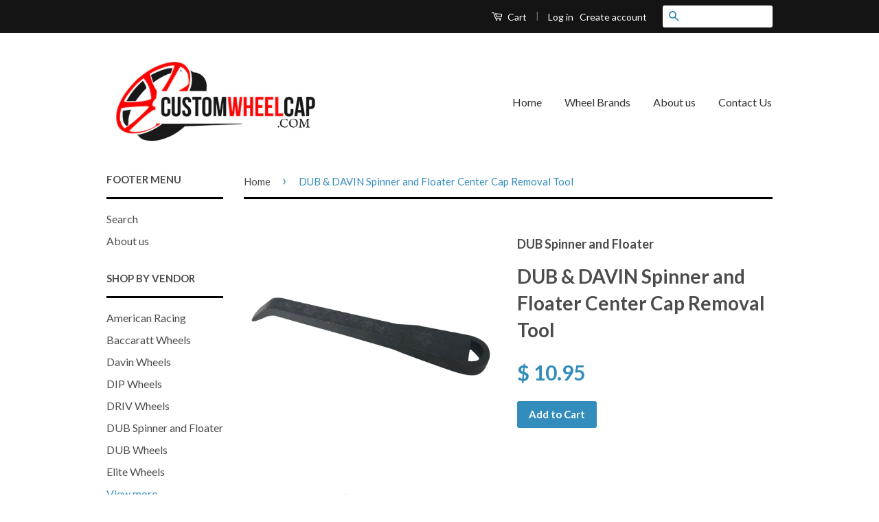

--- FILE ---
content_type: text/html; charset=utf-8
request_url: https://www.customwheelcap.com/products/dub-davin-spinner-and-floater-center-cap-removal-tool
body_size: 15384
content:
<!doctype html>
<!--[if lt IE 7]><html class="no-js lt-ie9 lt-ie8 lt-ie7" lang="en"> <![endif]-->
<!--[if IE 7]><html class="no-js lt-ie9 lt-ie8" lang="en"> <![endif]-->
<!--[if IE 8]><html class="no-js lt-ie9" lang="en"> <![endif]-->
<!--[if IE 9 ]><html class="ie9 no-js"> <![endif]-->
<!--[if (gt IE 9)|!(IE)]><!--> <html class="no-js"> <!--<![endif]-->
<head>

  <!-- Basic page needs ================================================== -->
  <meta charset="utf-8">
  <meta http-equiv="X-UA-Compatible" content="IE=edge,chrome=1">

  

  <!-- Title and description ================================================== -->
  <title>
  DUB &amp; DAVIN Spinner and Floater Center Cap Removal Tool &ndash; Customwheelcap.com
  </title>

  
  <meta name="description" content="DUB Spinner and Floater Center Cap Removal Tool Quantity: (1) Brand: DUB &amp;amp; DAVIN Manufacture Part Number: N/A Finish: Plastic Fitment: All Spinner and Floaters by MHT Wheels ***Please Match Part #&#39;s to Assure Proper Fitment***">
  

  <!-- Social Meta Tags ================================================== -->
  

  <meta property="og:type" content="product">
  <meta property="og:title" content="DUB &amp; DAVIN Spinner and Floater Center Cap Removal Tool">
  <meta property="og:url" content="https://www.customwheelcap.com/products/dub-davin-spinner-and-floater-center-cap-removal-tool">
  
  <meta property="og:image" content="http://www.customwheelcap.com/cdn/shop/products/Center_Cap_Removal_Tool_2_grande.jpg?v=1545365132">
  <meta property="og:image:secure_url" content="https://www.customwheelcap.com/cdn/shop/products/Center_Cap_Removal_Tool_2_grande.jpg?v=1545365132">
  
  <meta property="og:image" content="http://www.customwheelcap.com/cdn/shop/products/Center_Cap_Removal_Tool_main_grande.jpg?v=1545365142">
  <meta property="og:image:secure_url" content="https://www.customwheelcap.com/cdn/shop/products/Center_Cap_Removal_Tool_main_grande.jpg?v=1545365142">
  
  <meta property="og:price:amount" content="10.95">
  <meta property="og:price:currency" content="USD">



  <meta property="og:description" content="DUB Spinner and Floater Center Cap Removal Tool Quantity: (1) Brand: DUB &amp;amp; DAVIN Manufacture Part Number: N/A Finish: Plastic Fitment: All Spinner and Floaters by MHT Wheels ***Please Match Part #&#39;s to Assure Proper Fitment***">


<meta property="og:site_name" content="Customwheelcap.com">




  <meta name="twitter:card" content="summary">


  <meta name="twitter:site" content="@shopify">


  <meta name="twitter:title" content="DUB &amp; DAVIN Spinner and Floater Center Cap Removal Tool">
  <meta name="twitter:description" content="DUB Spinner and Floater Center Cap Removal Tool
Quantity: (1)
Brand: DUB &amp;amp; DAVIN
Manufacture Part Number: N/A
Finish: Plastic
Fitment: All Spinner and Floaters by MHT Wheels
***Please Match Part #">
  <meta name="twitter:image" content="https://www.customwheelcap.com/cdn/shop/products/Center_Cap_Removal_Tool_2_large.jpg?v=1545365132">
  <meta name="twitter:image:width" content="480">
  <meta name="twitter:image:height" content="480">



  <!-- Helpers ================================================== -->
  <link rel="canonical" href="https://www.customwheelcap.com/products/dub-davin-spinner-and-floater-center-cap-removal-tool">
  <meta name="viewport" content="width=device-width,initial-scale=1">
  <meta name="theme-color" content="#338dbc">

  
  <!-- Ajaxify Cart Plugin ================================================== -->
  <link href="//www.customwheelcap.com/cdn/shop/t/3/assets/ajaxify.scss.css?v=104108871306183862361465706479" rel="stylesheet" type="text/css" media="all" />
  

  <!-- CSS ================================================== -->
  <link href="//www.customwheelcap.com/cdn/shop/t/3/assets/timber.scss.css?v=126489164561512589321674766942" rel="stylesheet" type="text/css" media="all" />
  <link href="//www.customwheelcap.com/cdn/shop/t/3/assets/theme.scss.css?v=81533681529341942811674766942" rel="stylesheet" type="text/css" media="all" />

  
  
  
  <link href="//fonts.googleapis.com/css?family=Lato:400,700" rel="stylesheet" type="text/css" media="all" />


  



  <!-- Header hook for plugins ================================================== -->
  <script>window.performance && window.performance.mark && window.performance.mark('shopify.content_for_header.start');</script><meta id="shopify-digital-wallet" name="shopify-digital-wallet" content="/11857982/digital_wallets/dialog">
<meta name="shopify-checkout-api-token" content="1ac9f72cdfafbf3912d426f4790f9297">
<meta id="in-context-paypal-metadata" data-shop-id="11857982" data-venmo-supported="false" data-environment="production" data-locale="en_US" data-paypal-v4="true" data-currency="USD">
<link rel="alternate" type="application/json+oembed" href="https://www.customwheelcap.com/products/dub-davin-spinner-and-floater-center-cap-removal-tool.oembed">
<script async="async" src="/checkouts/internal/preloads.js?locale=en-US"></script>
<link rel="preconnect" href="https://shop.app" crossorigin="anonymous">
<script async="async" src="https://shop.app/checkouts/internal/preloads.js?locale=en-US&shop_id=11857982" crossorigin="anonymous"></script>
<script id="apple-pay-shop-capabilities" type="application/json">{"shopId":11857982,"countryCode":"US","currencyCode":"USD","merchantCapabilities":["supports3DS"],"merchantId":"gid:\/\/shopify\/Shop\/11857982","merchantName":"Customwheelcap.com","requiredBillingContactFields":["postalAddress","email"],"requiredShippingContactFields":["postalAddress","email"],"shippingType":"shipping","supportedNetworks":["visa","masterCard","amex","discover","elo","jcb"],"total":{"type":"pending","label":"Customwheelcap.com","amount":"1.00"},"shopifyPaymentsEnabled":true,"supportsSubscriptions":true}</script>
<script id="shopify-features" type="application/json">{"accessToken":"1ac9f72cdfafbf3912d426f4790f9297","betas":["rich-media-storefront-analytics"],"domain":"www.customwheelcap.com","predictiveSearch":true,"shopId":11857982,"locale":"en"}</script>
<script>var Shopify = Shopify || {};
Shopify.shop = "customwheelcap-com.myshopify.com";
Shopify.locale = "en";
Shopify.currency = {"active":"USD","rate":"1.0"};
Shopify.country = "US";
Shopify.theme = {"name":"Classic","id":88638657,"schema_name":null,"schema_version":null,"theme_store_id":721,"role":"main"};
Shopify.theme.handle = "null";
Shopify.theme.style = {"id":null,"handle":null};
Shopify.cdnHost = "www.customwheelcap.com/cdn";
Shopify.routes = Shopify.routes || {};
Shopify.routes.root = "/";</script>
<script type="module">!function(o){(o.Shopify=o.Shopify||{}).modules=!0}(window);</script>
<script>!function(o){function n(){var o=[];function n(){o.push(Array.prototype.slice.apply(arguments))}return n.q=o,n}var t=o.Shopify=o.Shopify||{};t.loadFeatures=n(),t.autoloadFeatures=n()}(window);</script>
<script>
  window.ShopifyPay = window.ShopifyPay || {};
  window.ShopifyPay.apiHost = "shop.app\/pay";
  window.ShopifyPay.redirectState = null;
</script>
<script id="shop-js-analytics" type="application/json">{"pageType":"product"}</script>
<script defer="defer" async type="module" src="//www.customwheelcap.com/cdn/shopifycloud/shop-js/modules/v2/client.init-shop-cart-sync_C5BV16lS.en.esm.js"></script>
<script defer="defer" async type="module" src="//www.customwheelcap.com/cdn/shopifycloud/shop-js/modules/v2/chunk.common_CygWptCX.esm.js"></script>
<script type="module">
  await import("//www.customwheelcap.com/cdn/shopifycloud/shop-js/modules/v2/client.init-shop-cart-sync_C5BV16lS.en.esm.js");
await import("//www.customwheelcap.com/cdn/shopifycloud/shop-js/modules/v2/chunk.common_CygWptCX.esm.js");

  window.Shopify.SignInWithShop?.initShopCartSync?.({"fedCMEnabled":true,"windoidEnabled":true});

</script>
<script>
  window.Shopify = window.Shopify || {};
  if (!window.Shopify.featureAssets) window.Shopify.featureAssets = {};
  window.Shopify.featureAssets['shop-js'] = {"shop-cart-sync":["modules/v2/client.shop-cart-sync_ZFArdW7E.en.esm.js","modules/v2/chunk.common_CygWptCX.esm.js"],"init-fed-cm":["modules/v2/client.init-fed-cm_CmiC4vf6.en.esm.js","modules/v2/chunk.common_CygWptCX.esm.js"],"shop-button":["modules/v2/client.shop-button_tlx5R9nI.en.esm.js","modules/v2/chunk.common_CygWptCX.esm.js"],"shop-cash-offers":["modules/v2/client.shop-cash-offers_DOA2yAJr.en.esm.js","modules/v2/chunk.common_CygWptCX.esm.js","modules/v2/chunk.modal_D71HUcav.esm.js"],"init-windoid":["modules/v2/client.init-windoid_sURxWdc1.en.esm.js","modules/v2/chunk.common_CygWptCX.esm.js"],"shop-toast-manager":["modules/v2/client.shop-toast-manager_ClPi3nE9.en.esm.js","modules/v2/chunk.common_CygWptCX.esm.js"],"init-shop-email-lookup-coordinator":["modules/v2/client.init-shop-email-lookup-coordinator_B8hsDcYM.en.esm.js","modules/v2/chunk.common_CygWptCX.esm.js"],"init-shop-cart-sync":["modules/v2/client.init-shop-cart-sync_C5BV16lS.en.esm.js","modules/v2/chunk.common_CygWptCX.esm.js"],"avatar":["modules/v2/client.avatar_BTnouDA3.en.esm.js"],"pay-button":["modules/v2/client.pay-button_FdsNuTd3.en.esm.js","modules/v2/chunk.common_CygWptCX.esm.js"],"init-customer-accounts":["modules/v2/client.init-customer-accounts_DxDtT_ad.en.esm.js","modules/v2/client.shop-login-button_C5VAVYt1.en.esm.js","modules/v2/chunk.common_CygWptCX.esm.js","modules/v2/chunk.modal_D71HUcav.esm.js"],"init-shop-for-new-customer-accounts":["modules/v2/client.init-shop-for-new-customer-accounts_ChsxoAhi.en.esm.js","modules/v2/client.shop-login-button_C5VAVYt1.en.esm.js","modules/v2/chunk.common_CygWptCX.esm.js","modules/v2/chunk.modal_D71HUcav.esm.js"],"shop-login-button":["modules/v2/client.shop-login-button_C5VAVYt1.en.esm.js","modules/v2/chunk.common_CygWptCX.esm.js","modules/v2/chunk.modal_D71HUcav.esm.js"],"init-customer-accounts-sign-up":["modules/v2/client.init-customer-accounts-sign-up_CPSyQ0Tj.en.esm.js","modules/v2/client.shop-login-button_C5VAVYt1.en.esm.js","modules/v2/chunk.common_CygWptCX.esm.js","modules/v2/chunk.modal_D71HUcav.esm.js"],"shop-follow-button":["modules/v2/client.shop-follow-button_Cva4Ekp9.en.esm.js","modules/v2/chunk.common_CygWptCX.esm.js","modules/v2/chunk.modal_D71HUcav.esm.js"],"checkout-modal":["modules/v2/client.checkout-modal_BPM8l0SH.en.esm.js","modules/v2/chunk.common_CygWptCX.esm.js","modules/v2/chunk.modal_D71HUcav.esm.js"],"lead-capture":["modules/v2/client.lead-capture_Bi8yE_yS.en.esm.js","modules/v2/chunk.common_CygWptCX.esm.js","modules/v2/chunk.modal_D71HUcav.esm.js"],"shop-login":["modules/v2/client.shop-login_D6lNrXab.en.esm.js","modules/v2/chunk.common_CygWptCX.esm.js","modules/v2/chunk.modal_D71HUcav.esm.js"],"payment-terms":["modules/v2/client.payment-terms_CZxnsJam.en.esm.js","modules/v2/chunk.common_CygWptCX.esm.js","modules/v2/chunk.modal_D71HUcav.esm.js"]};
</script>
<script>(function() {
  var isLoaded = false;
  function asyncLoad() {
    if (isLoaded) return;
    isLoaded = true;
    var urls = ["https:\/\/armor.pasilobus.com\/lock.js?shop=customwheelcap-com.myshopify.com"];
    for (var i = 0; i < urls.length; i++) {
      var s = document.createElement('script');
      s.type = 'text/javascript';
      s.async = true;
      s.src = urls[i];
      var x = document.getElementsByTagName('script')[0];
      x.parentNode.insertBefore(s, x);
    }
  };
  if(window.attachEvent) {
    window.attachEvent('onload', asyncLoad);
  } else {
    window.addEventListener('load', asyncLoad, false);
  }
})();</script>
<script id="__st">var __st={"a":11857982,"offset":-28800,"reqid":"359ce1e0-9378-4dcc-81e3-0a79b697bb89-1768640169","pageurl":"www.customwheelcap.com\/products\/dub-davin-spinner-and-floater-center-cap-removal-tool","u":"91d8e38f82e7","p":"product","rtyp":"product","rid":1971064209506};</script>
<script>window.ShopifyPaypalV4VisibilityTracking = true;</script>
<script id="captcha-bootstrap">!function(){'use strict';const t='contact',e='account',n='new_comment',o=[[t,t],['blogs',n],['comments',n],[t,'customer']],c=[[e,'customer_login'],[e,'guest_login'],[e,'recover_customer_password'],[e,'create_customer']],r=t=>t.map((([t,e])=>`form[action*='/${t}']:not([data-nocaptcha='true']) input[name='form_type'][value='${e}']`)).join(','),a=t=>()=>t?[...document.querySelectorAll(t)].map((t=>t.form)):[];function s(){const t=[...o],e=r(t);return a(e)}const i='password',u='form_key',d=['recaptcha-v3-token','g-recaptcha-response','h-captcha-response',i],f=()=>{try{return window.sessionStorage}catch{return}},m='__shopify_v',_=t=>t.elements[u];function p(t,e,n=!1){try{const o=window.sessionStorage,c=JSON.parse(o.getItem(e)),{data:r}=function(t){const{data:e,action:n}=t;return t[m]||n?{data:e,action:n}:{data:t,action:n}}(c);for(const[e,n]of Object.entries(r))t.elements[e]&&(t.elements[e].value=n);n&&o.removeItem(e)}catch(o){console.error('form repopulation failed',{error:o})}}const l='form_type',E='cptcha';function T(t){t.dataset[E]=!0}const w=window,h=w.document,L='Shopify',v='ce_forms',y='captcha';let A=!1;((t,e)=>{const n=(g='f06e6c50-85a8-45c8-87d0-21a2b65856fe',I='https://cdn.shopify.com/shopifycloud/storefront-forms-hcaptcha/ce_storefront_forms_captcha_hcaptcha.v1.5.2.iife.js',D={infoText:'Protected by hCaptcha',privacyText:'Privacy',termsText:'Terms'},(t,e,n)=>{const o=w[L][v],c=o.bindForm;if(c)return c(t,g,e,D).then(n);var r;o.q.push([[t,g,e,D],n]),r=I,A||(h.body.append(Object.assign(h.createElement('script'),{id:'captcha-provider',async:!0,src:r})),A=!0)});var g,I,D;w[L]=w[L]||{},w[L][v]=w[L][v]||{},w[L][v].q=[],w[L][y]=w[L][y]||{},w[L][y].protect=function(t,e){n(t,void 0,e),T(t)},Object.freeze(w[L][y]),function(t,e,n,w,h,L){const[v,y,A,g]=function(t,e,n){const i=e?o:[],u=t?c:[],d=[...i,...u],f=r(d),m=r(i),_=r(d.filter((([t,e])=>n.includes(e))));return[a(f),a(m),a(_),s()]}(w,h,L),I=t=>{const e=t.target;return e instanceof HTMLFormElement?e:e&&e.form},D=t=>v().includes(t);t.addEventListener('submit',(t=>{const e=I(t);if(!e)return;const n=D(e)&&!e.dataset.hcaptchaBound&&!e.dataset.recaptchaBound,o=_(e),c=g().includes(e)&&(!o||!o.value);(n||c)&&t.preventDefault(),c&&!n&&(function(t){try{if(!f())return;!function(t){const e=f();if(!e)return;const n=_(t);if(!n)return;const o=n.value;o&&e.removeItem(o)}(t);const e=Array.from(Array(32),(()=>Math.random().toString(36)[2])).join('');!function(t,e){_(t)||t.append(Object.assign(document.createElement('input'),{type:'hidden',name:u})),t.elements[u].value=e}(t,e),function(t,e){const n=f();if(!n)return;const o=[...t.querySelectorAll(`input[type='${i}']`)].map((({name:t})=>t)),c=[...d,...o],r={};for(const[a,s]of new FormData(t).entries())c.includes(a)||(r[a]=s);n.setItem(e,JSON.stringify({[m]:1,action:t.action,data:r}))}(t,e)}catch(e){console.error('failed to persist form',e)}}(e),e.submit())}));const S=(t,e)=>{t&&!t.dataset[E]&&(n(t,e.some((e=>e===t))),T(t))};for(const o of['focusin','change'])t.addEventListener(o,(t=>{const e=I(t);D(e)&&S(e,y())}));const B=e.get('form_key'),M=e.get(l),P=B&&M;t.addEventListener('DOMContentLoaded',(()=>{const t=y();if(P)for(const e of t)e.elements[l].value===M&&p(e,B);[...new Set([...A(),...v().filter((t=>'true'===t.dataset.shopifyCaptcha))])].forEach((e=>S(e,t)))}))}(h,new URLSearchParams(w.location.search),n,t,e,['guest_login'])})(!0,!0)}();</script>
<script integrity="sha256-4kQ18oKyAcykRKYeNunJcIwy7WH5gtpwJnB7kiuLZ1E=" data-source-attribution="shopify.loadfeatures" defer="defer" src="//www.customwheelcap.com/cdn/shopifycloud/storefront/assets/storefront/load_feature-a0a9edcb.js" crossorigin="anonymous"></script>
<script crossorigin="anonymous" defer="defer" src="//www.customwheelcap.com/cdn/shopifycloud/storefront/assets/shopify_pay/storefront-65b4c6d7.js?v=20250812"></script>
<script data-source-attribution="shopify.dynamic_checkout.dynamic.init">var Shopify=Shopify||{};Shopify.PaymentButton=Shopify.PaymentButton||{isStorefrontPortableWallets:!0,init:function(){window.Shopify.PaymentButton.init=function(){};var t=document.createElement("script");t.src="https://www.customwheelcap.com/cdn/shopifycloud/portable-wallets/latest/portable-wallets.en.js",t.type="module",document.head.appendChild(t)}};
</script>
<script data-source-attribution="shopify.dynamic_checkout.buyer_consent">
  function portableWalletsHideBuyerConsent(e){var t=document.getElementById("shopify-buyer-consent"),n=document.getElementById("shopify-subscription-policy-button");t&&n&&(t.classList.add("hidden"),t.setAttribute("aria-hidden","true"),n.removeEventListener("click",e))}function portableWalletsShowBuyerConsent(e){var t=document.getElementById("shopify-buyer-consent"),n=document.getElementById("shopify-subscription-policy-button");t&&n&&(t.classList.remove("hidden"),t.removeAttribute("aria-hidden"),n.addEventListener("click",e))}window.Shopify?.PaymentButton&&(window.Shopify.PaymentButton.hideBuyerConsent=portableWalletsHideBuyerConsent,window.Shopify.PaymentButton.showBuyerConsent=portableWalletsShowBuyerConsent);
</script>
<script data-source-attribution="shopify.dynamic_checkout.cart.bootstrap">document.addEventListener("DOMContentLoaded",(function(){function t(){return document.querySelector("shopify-accelerated-checkout-cart, shopify-accelerated-checkout")}if(t())Shopify.PaymentButton.init();else{new MutationObserver((function(e,n){t()&&(Shopify.PaymentButton.init(),n.disconnect())})).observe(document.body,{childList:!0,subtree:!0})}}));
</script>
<script id='scb4127' type='text/javascript' async='' src='https://www.customwheelcap.com/cdn/shopifycloud/privacy-banner/storefront-banner.js'></script><link id="shopify-accelerated-checkout-styles" rel="stylesheet" media="screen" href="https://www.customwheelcap.com/cdn/shopifycloud/portable-wallets/latest/accelerated-checkout-backwards-compat.css" crossorigin="anonymous">
<style id="shopify-accelerated-checkout-cart">
        #shopify-buyer-consent {
  margin-top: 1em;
  display: inline-block;
  width: 100%;
}

#shopify-buyer-consent.hidden {
  display: none;
}

#shopify-subscription-policy-button {
  background: none;
  border: none;
  padding: 0;
  text-decoration: underline;
  font-size: inherit;
  cursor: pointer;
}

#shopify-subscription-policy-button::before {
  box-shadow: none;
}

      </style>

<script>window.performance && window.performance.mark && window.performance.mark('shopify.content_for_header.end');</script>

  

<!--[if lt IE 9]>
<script src="//cdnjs.cloudflare.com/ajax/libs/html5shiv/3.7.2/html5shiv.min.js" type="text/javascript"></script>
<script src="//www.customwheelcap.com/cdn/shop/t/3/assets/respond.min.js?v=52248677837542619231456472593" type="text/javascript"></script>
<link href="//www.customwheelcap.com/cdn/shop/t/3/assets/respond-proxy.html" id="respond-proxy" rel="respond-proxy" />
<link href="//www.customwheelcap.com/search?q=2a64e2dce17b82bab7f388f476dc6115" id="respond-redirect" rel="respond-redirect" />
<script src="//www.customwheelcap.com/search?q=2a64e2dce17b82bab7f388f476dc6115" type="text/javascript"></script>
<![endif]-->



  <script src="//ajax.googleapis.com/ajax/libs/jquery/1.11.0/jquery.min.js" type="text/javascript"></script>
  <script src="//www.customwheelcap.com/cdn/shop/t/3/assets/modernizr.min.js?v=26620055551102246001456472593" type="text/javascript"></script>

  
  

<script type="text/javascript" src="https://app.photolock.io/lock.js?shop=customwheelcap-com.myshopify.com" async defer></script>
<link href="https://monorail-edge.shopifysvc.com" rel="dns-prefetch">
<script>(function(){if ("sendBeacon" in navigator && "performance" in window) {try {var session_token_from_headers = performance.getEntriesByType('navigation')[0].serverTiming.find(x => x.name == '_s').description;} catch {var session_token_from_headers = undefined;}var session_cookie_matches = document.cookie.match(/_shopify_s=([^;]*)/);var session_token_from_cookie = session_cookie_matches && session_cookie_matches.length === 2 ? session_cookie_matches[1] : "";var session_token = session_token_from_headers || session_token_from_cookie || "";function handle_abandonment_event(e) {var entries = performance.getEntries().filter(function(entry) {return /monorail-edge.shopifysvc.com/.test(entry.name);});if (!window.abandonment_tracked && entries.length === 0) {window.abandonment_tracked = true;var currentMs = Date.now();var navigation_start = performance.timing.navigationStart;var payload = {shop_id: 11857982,url: window.location.href,navigation_start,duration: currentMs - navigation_start,session_token,page_type: "product"};window.navigator.sendBeacon("https://monorail-edge.shopifysvc.com/v1/produce", JSON.stringify({schema_id: "online_store_buyer_site_abandonment/1.1",payload: payload,metadata: {event_created_at_ms: currentMs,event_sent_at_ms: currentMs}}));}}window.addEventListener('pagehide', handle_abandonment_event);}}());</script>
<script id="web-pixels-manager-setup">(function e(e,d,r,n,o){if(void 0===o&&(o={}),!Boolean(null===(a=null===(i=window.Shopify)||void 0===i?void 0:i.analytics)||void 0===a?void 0:a.replayQueue)){var i,a;window.Shopify=window.Shopify||{};var t=window.Shopify;t.analytics=t.analytics||{};var s=t.analytics;s.replayQueue=[],s.publish=function(e,d,r){return s.replayQueue.push([e,d,r]),!0};try{self.performance.mark("wpm:start")}catch(e){}var l=function(){var e={modern:/Edge?\/(1{2}[4-9]|1[2-9]\d|[2-9]\d{2}|\d{4,})\.\d+(\.\d+|)|Firefox\/(1{2}[4-9]|1[2-9]\d|[2-9]\d{2}|\d{4,})\.\d+(\.\d+|)|Chrom(ium|e)\/(9{2}|\d{3,})\.\d+(\.\d+|)|(Maci|X1{2}).+ Version\/(15\.\d+|(1[6-9]|[2-9]\d|\d{3,})\.\d+)([,.]\d+|)( \(\w+\)|)( Mobile\/\w+|) Safari\/|Chrome.+OPR\/(9{2}|\d{3,})\.\d+\.\d+|(CPU[ +]OS|iPhone[ +]OS|CPU[ +]iPhone|CPU IPhone OS|CPU iPad OS)[ +]+(15[._]\d+|(1[6-9]|[2-9]\d|\d{3,})[._]\d+)([._]\d+|)|Android:?[ /-](13[3-9]|1[4-9]\d|[2-9]\d{2}|\d{4,})(\.\d+|)(\.\d+|)|Android.+Firefox\/(13[5-9]|1[4-9]\d|[2-9]\d{2}|\d{4,})\.\d+(\.\d+|)|Android.+Chrom(ium|e)\/(13[3-9]|1[4-9]\d|[2-9]\d{2}|\d{4,})\.\d+(\.\d+|)|SamsungBrowser\/([2-9]\d|\d{3,})\.\d+/,legacy:/Edge?\/(1[6-9]|[2-9]\d|\d{3,})\.\d+(\.\d+|)|Firefox\/(5[4-9]|[6-9]\d|\d{3,})\.\d+(\.\d+|)|Chrom(ium|e)\/(5[1-9]|[6-9]\d|\d{3,})\.\d+(\.\d+|)([\d.]+$|.*Safari\/(?![\d.]+ Edge\/[\d.]+$))|(Maci|X1{2}).+ Version\/(10\.\d+|(1[1-9]|[2-9]\d|\d{3,})\.\d+)([,.]\d+|)( \(\w+\)|)( Mobile\/\w+|) Safari\/|Chrome.+OPR\/(3[89]|[4-9]\d|\d{3,})\.\d+\.\d+|(CPU[ +]OS|iPhone[ +]OS|CPU[ +]iPhone|CPU IPhone OS|CPU iPad OS)[ +]+(10[._]\d+|(1[1-9]|[2-9]\d|\d{3,})[._]\d+)([._]\d+|)|Android:?[ /-](13[3-9]|1[4-9]\d|[2-9]\d{2}|\d{4,})(\.\d+|)(\.\d+|)|Mobile Safari.+OPR\/([89]\d|\d{3,})\.\d+\.\d+|Android.+Firefox\/(13[5-9]|1[4-9]\d|[2-9]\d{2}|\d{4,})\.\d+(\.\d+|)|Android.+Chrom(ium|e)\/(13[3-9]|1[4-9]\d|[2-9]\d{2}|\d{4,})\.\d+(\.\d+|)|Android.+(UC? ?Browser|UCWEB|U3)[ /]?(15\.([5-9]|\d{2,})|(1[6-9]|[2-9]\d|\d{3,})\.\d+)\.\d+|SamsungBrowser\/(5\.\d+|([6-9]|\d{2,})\.\d+)|Android.+MQ{2}Browser\/(14(\.(9|\d{2,})|)|(1[5-9]|[2-9]\d|\d{3,})(\.\d+|))(\.\d+|)|K[Aa][Ii]OS\/(3\.\d+|([4-9]|\d{2,})\.\d+)(\.\d+|)/},d=e.modern,r=e.legacy,n=navigator.userAgent;return n.match(d)?"modern":n.match(r)?"legacy":"unknown"}(),u="modern"===l?"modern":"legacy",c=(null!=n?n:{modern:"",legacy:""})[u],f=function(e){return[e.baseUrl,"/wpm","/b",e.hashVersion,"modern"===e.buildTarget?"m":"l",".js"].join("")}({baseUrl:d,hashVersion:r,buildTarget:u}),m=function(e){var d=e.version,r=e.bundleTarget,n=e.surface,o=e.pageUrl,i=e.monorailEndpoint;return{emit:function(e){var a=e.status,t=e.errorMsg,s=(new Date).getTime(),l=JSON.stringify({metadata:{event_sent_at_ms:s},events:[{schema_id:"web_pixels_manager_load/3.1",payload:{version:d,bundle_target:r,page_url:o,status:a,surface:n,error_msg:t},metadata:{event_created_at_ms:s}}]});if(!i)return console&&console.warn&&console.warn("[Web Pixels Manager] No Monorail endpoint provided, skipping logging."),!1;try{return self.navigator.sendBeacon.bind(self.navigator)(i,l)}catch(e){}var u=new XMLHttpRequest;try{return u.open("POST",i,!0),u.setRequestHeader("Content-Type","text/plain"),u.send(l),!0}catch(e){return console&&console.warn&&console.warn("[Web Pixels Manager] Got an unhandled error while logging to Monorail."),!1}}}}({version:r,bundleTarget:l,surface:e.surface,pageUrl:self.location.href,monorailEndpoint:e.monorailEndpoint});try{o.browserTarget=l,function(e){var d=e.src,r=e.async,n=void 0===r||r,o=e.onload,i=e.onerror,a=e.sri,t=e.scriptDataAttributes,s=void 0===t?{}:t,l=document.createElement("script"),u=document.querySelector("head"),c=document.querySelector("body");if(l.async=n,l.src=d,a&&(l.integrity=a,l.crossOrigin="anonymous"),s)for(var f in s)if(Object.prototype.hasOwnProperty.call(s,f))try{l.dataset[f]=s[f]}catch(e){}if(o&&l.addEventListener("load",o),i&&l.addEventListener("error",i),u)u.appendChild(l);else{if(!c)throw new Error("Did not find a head or body element to append the script");c.appendChild(l)}}({src:f,async:!0,onload:function(){if(!function(){var e,d;return Boolean(null===(d=null===(e=window.Shopify)||void 0===e?void 0:e.analytics)||void 0===d?void 0:d.initialized)}()){var d=window.webPixelsManager.init(e)||void 0;if(d){var r=window.Shopify.analytics;r.replayQueue.forEach((function(e){var r=e[0],n=e[1],o=e[2];d.publishCustomEvent(r,n,o)})),r.replayQueue=[],r.publish=d.publishCustomEvent,r.visitor=d.visitor,r.initialized=!0}}},onerror:function(){return m.emit({status:"failed",errorMsg:"".concat(f," has failed to load")})},sri:function(e){var d=/^sha384-[A-Za-z0-9+/=]+$/;return"string"==typeof e&&d.test(e)}(c)?c:"",scriptDataAttributes:o}),m.emit({status:"loading"})}catch(e){m.emit({status:"failed",errorMsg:(null==e?void 0:e.message)||"Unknown error"})}}})({shopId: 11857982,storefrontBaseUrl: "https://www.customwheelcap.com",extensionsBaseUrl: "https://extensions.shopifycdn.com/cdn/shopifycloud/web-pixels-manager",monorailEndpoint: "https://monorail-edge.shopifysvc.com/unstable/produce_batch",surface: "storefront-renderer",enabledBetaFlags: ["2dca8a86"],webPixelsConfigList: [{"id":"76873826","eventPayloadVersion":"v1","runtimeContext":"LAX","scriptVersion":"1","type":"CUSTOM","privacyPurposes":["ANALYTICS"],"name":"Google Analytics tag (migrated)"},{"id":"shopify-app-pixel","configuration":"{}","eventPayloadVersion":"v1","runtimeContext":"STRICT","scriptVersion":"0450","apiClientId":"shopify-pixel","type":"APP","privacyPurposes":["ANALYTICS","MARKETING"]},{"id":"shopify-custom-pixel","eventPayloadVersion":"v1","runtimeContext":"LAX","scriptVersion":"0450","apiClientId":"shopify-pixel","type":"CUSTOM","privacyPurposes":["ANALYTICS","MARKETING"]}],isMerchantRequest: false,initData: {"shop":{"name":"Customwheelcap.com","paymentSettings":{"currencyCode":"USD"},"myshopifyDomain":"customwheelcap-com.myshopify.com","countryCode":"US","storefrontUrl":"https:\/\/www.customwheelcap.com"},"customer":null,"cart":null,"checkout":null,"productVariants":[{"price":{"amount":10.95,"currencyCode":"USD"},"product":{"title":"DUB \u0026 DAVIN Spinner and Floater Center Cap Removal Tool","vendor":"DUB Spinner and Floater","id":"1971064209506","untranslatedTitle":"DUB \u0026 DAVIN Spinner and Floater Center Cap Removal Tool","url":"\/products\/dub-davin-spinner-and-floater-center-cap-removal-tool","type":"DUB Spinners"},"id":"18556761014370","image":{"src":"\/\/www.customwheelcap.com\/cdn\/shop\/products\/Center_Cap_Removal_Tool_2.jpg?v=1545365132"},"sku":"Center Cap Tool","title":"Default Title","untranslatedTitle":"Default Title"}],"purchasingCompany":null},},"https://www.customwheelcap.com/cdn","fcfee988w5aeb613cpc8e4bc33m6693e112",{"modern":"","legacy":""},{"shopId":"11857982","storefrontBaseUrl":"https:\/\/www.customwheelcap.com","extensionBaseUrl":"https:\/\/extensions.shopifycdn.com\/cdn\/shopifycloud\/web-pixels-manager","surface":"storefront-renderer","enabledBetaFlags":"[\"2dca8a86\"]","isMerchantRequest":"false","hashVersion":"fcfee988w5aeb613cpc8e4bc33m6693e112","publish":"custom","events":"[[\"page_viewed\",{}],[\"product_viewed\",{\"productVariant\":{\"price\":{\"amount\":10.95,\"currencyCode\":\"USD\"},\"product\":{\"title\":\"DUB \u0026 DAVIN Spinner and Floater Center Cap Removal Tool\",\"vendor\":\"DUB Spinner and Floater\",\"id\":\"1971064209506\",\"untranslatedTitle\":\"DUB \u0026 DAVIN Spinner and Floater Center Cap Removal Tool\",\"url\":\"\/products\/dub-davin-spinner-and-floater-center-cap-removal-tool\",\"type\":\"DUB Spinners\"},\"id\":\"18556761014370\",\"image\":{\"src\":\"\/\/www.customwheelcap.com\/cdn\/shop\/products\/Center_Cap_Removal_Tool_2.jpg?v=1545365132\"},\"sku\":\"Center Cap Tool\",\"title\":\"Default Title\",\"untranslatedTitle\":\"Default Title\"}}]]"});</script><script>
  window.ShopifyAnalytics = window.ShopifyAnalytics || {};
  window.ShopifyAnalytics.meta = window.ShopifyAnalytics.meta || {};
  window.ShopifyAnalytics.meta.currency = 'USD';
  var meta = {"product":{"id":1971064209506,"gid":"gid:\/\/shopify\/Product\/1971064209506","vendor":"DUB Spinner and Floater","type":"DUB Spinners","handle":"dub-davin-spinner-and-floater-center-cap-removal-tool","variants":[{"id":18556761014370,"price":1095,"name":"DUB \u0026 DAVIN Spinner and Floater Center Cap Removal Tool","public_title":null,"sku":"Center Cap Tool"}],"remote":false},"page":{"pageType":"product","resourceType":"product","resourceId":1971064209506,"requestId":"359ce1e0-9378-4dcc-81e3-0a79b697bb89-1768640169"}};
  for (var attr in meta) {
    window.ShopifyAnalytics.meta[attr] = meta[attr];
  }
</script>
<script class="analytics">
  (function () {
    var customDocumentWrite = function(content) {
      var jquery = null;

      if (window.jQuery) {
        jquery = window.jQuery;
      } else if (window.Checkout && window.Checkout.$) {
        jquery = window.Checkout.$;
      }

      if (jquery) {
        jquery('body').append(content);
      }
    };

    var hasLoggedConversion = function(token) {
      if (token) {
        return document.cookie.indexOf('loggedConversion=' + token) !== -1;
      }
      return false;
    }

    var setCookieIfConversion = function(token) {
      if (token) {
        var twoMonthsFromNow = new Date(Date.now());
        twoMonthsFromNow.setMonth(twoMonthsFromNow.getMonth() + 2);

        document.cookie = 'loggedConversion=' + token + '; expires=' + twoMonthsFromNow;
      }
    }

    var trekkie = window.ShopifyAnalytics.lib = window.trekkie = window.trekkie || [];
    if (trekkie.integrations) {
      return;
    }
    trekkie.methods = [
      'identify',
      'page',
      'ready',
      'track',
      'trackForm',
      'trackLink'
    ];
    trekkie.factory = function(method) {
      return function() {
        var args = Array.prototype.slice.call(arguments);
        args.unshift(method);
        trekkie.push(args);
        return trekkie;
      };
    };
    for (var i = 0; i < trekkie.methods.length; i++) {
      var key = trekkie.methods[i];
      trekkie[key] = trekkie.factory(key);
    }
    trekkie.load = function(config) {
      trekkie.config = config || {};
      trekkie.config.initialDocumentCookie = document.cookie;
      var first = document.getElementsByTagName('script')[0];
      var script = document.createElement('script');
      script.type = 'text/javascript';
      script.onerror = function(e) {
        var scriptFallback = document.createElement('script');
        scriptFallback.type = 'text/javascript';
        scriptFallback.onerror = function(error) {
                var Monorail = {
      produce: function produce(monorailDomain, schemaId, payload) {
        var currentMs = new Date().getTime();
        var event = {
          schema_id: schemaId,
          payload: payload,
          metadata: {
            event_created_at_ms: currentMs,
            event_sent_at_ms: currentMs
          }
        };
        return Monorail.sendRequest("https://" + monorailDomain + "/v1/produce", JSON.stringify(event));
      },
      sendRequest: function sendRequest(endpointUrl, payload) {
        // Try the sendBeacon API
        if (window && window.navigator && typeof window.navigator.sendBeacon === 'function' && typeof window.Blob === 'function' && !Monorail.isIos12()) {
          var blobData = new window.Blob([payload], {
            type: 'text/plain'
          });

          if (window.navigator.sendBeacon(endpointUrl, blobData)) {
            return true;
          } // sendBeacon was not successful

        } // XHR beacon

        var xhr = new XMLHttpRequest();

        try {
          xhr.open('POST', endpointUrl);
          xhr.setRequestHeader('Content-Type', 'text/plain');
          xhr.send(payload);
        } catch (e) {
          console.log(e);
        }

        return false;
      },
      isIos12: function isIos12() {
        return window.navigator.userAgent.lastIndexOf('iPhone; CPU iPhone OS 12_') !== -1 || window.navigator.userAgent.lastIndexOf('iPad; CPU OS 12_') !== -1;
      }
    };
    Monorail.produce('monorail-edge.shopifysvc.com',
      'trekkie_storefront_load_errors/1.1',
      {shop_id: 11857982,
      theme_id: 88638657,
      app_name: "storefront",
      context_url: window.location.href,
      source_url: "//www.customwheelcap.com/cdn/s/trekkie.storefront.cd680fe47e6c39ca5d5df5f0a32d569bc48c0f27.min.js"});

        };
        scriptFallback.async = true;
        scriptFallback.src = '//www.customwheelcap.com/cdn/s/trekkie.storefront.cd680fe47e6c39ca5d5df5f0a32d569bc48c0f27.min.js';
        first.parentNode.insertBefore(scriptFallback, first);
      };
      script.async = true;
      script.src = '//www.customwheelcap.com/cdn/s/trekkie.storefront.cd680fe47e6c39ca5d5df5f0a32d569bc48c0f27.min.js';
      first.parentNode.insertBefore(script, first);
    };
    trekkie.load(
      {"Trekkie":{"appName":"storefront","development":false,"defaultAttributes":{"shopId":11857982,"isMerchantRequest":null,"themeId":88638657,"themeCityHash":"11398288616830129184","contentLanguage":"en","currency":"USD","eventMetadataId":"900253f6-86d0-48bd-bea8-42aa4881dd41"},"isServerSideCookieWritingEnabled":true,"monorailRegion":"shop_domain","enabledBetaFlags":["65f19447"]},"Session Attribution":{},"S2S":{"facebookCapiEnabled":false,"source":"trekkie-storefront-renderer","apiClientId":580111}}
    );

    var loaded = false;
    trekkie.ready(function() {
      if (loaded) return;
      loaded = true;

      window.ShopifyAnalytics.lib = window.trekkie;

      var originalDocumentWrite = document.write;
      document.write = customDocumentWrite;
      try { window.ShopifyAnalytics.merchantGoogleAnalytics.call(this); } catch(error) {};
      document.write = originalDocumentWrite;

      window.ShopifyAnalytics.lib.page(null,{"pageType":"product","resourceType":"product","resourceId":1971064209506,"requestId":"359ce1e0-9378-4dcc-81e3-0a79b697bb89-1768640169","shopifyEmitted":true});

      var match = window.location.pathname.match(/checkouts\/(.+)\/(thank_you|post_purchase)/)
      var token = match? match[1]: undefined;
      if (!hasLoggedConversion(token)) {
        setCookieIfConversion(token);
        window.ShopifyAnalytics.lib.track("Viewed Product",{"currency":"USD","variantId":18556761014370,"productId":1971064209506,"productGid":"gid:\/\/shopify\/Product\/1971064209506","name":"DUB \u0026 DAVIN Spinner and Floater Center Cap Removal Tool","price":"10.95","sku":"Center Cap Tool","brand":"DUB Spinner and Floater","variant":null,"category":"DUB Spinners","nonInteraction":true,"remote":false},undefined,undefined,{"shopifyEmitted":true});
      window.ShopifyAnalytics.lib.track("monorail:\/\/trekkie_storefront_viewed_product\/1.1",{"currency":"USD","variantId":18556761014370,"productId":1971064209506,"productGid":"gid:\/\/shopify\/Product\/1971064209506","name":"DUB \u0026 DAVIN Spinner and Floater Center Cap Removal Tool","price":"10.95","sku":"Center Cap Tool","brand":"DUB Spinner and Floater","variant":null,"category":"DUB Spinners","nonInteraction":true,"remote":false,"referer":"https:\/\/www.customwheelcap.com\/products\/dub-davin-spinner-and-floater-center-cap-removal-tool"});
      }
    });


        var eventsListenerScript = document.createElement('script');
        eventsListenerScript.async = true;
        eventsListenerScript.src = "//www.customwheelcap.com/cdn/shopifycloud/storefront/assets/shop_events_listener-3da45d37.js";
        document.getElementsByTagName('head')[0].appendChild(eventsListenerScript);

})();</script>
  <script>
  if (!window.ga || (window.ga && typeof window.ga !== 'function')) {
    window.ga = function ga() {
      (window.ga.q = window.ga.q || []).push(arguments);
      if (window.Shopify && window.Shopify.analytics && typeof window.Shopify.analytics.publish === 'function') {
        window.Shopify.analytics.publish("ga_stub_called", {}, {sendTo: "google_osp_migration"});
      }
      console.error("Shopify's Google Analytics stub called with:", Array.from(arguments), "\nSee https://help.shopify.com/manual/promoting-marketing/pixels/pixel-migration#google for more information.");
    };
    if (window.Shopify && window.Shopify.analytics && typeof window.Shopify.analytics.publish === 'function') {
      window.Shopify.analytics.publish("ga_stub_initialized", {}, {sendTo: "google_osp_migration"});
    }
  }
</script>
<script
  defer
  src="https://www.customwheelcap.com/cdn/shopifycloud/perf-kit/shopify-perf-kit-3.0.4.min.js"
  data-application="storefront-renderer"
  data-shop-id="11857982"
  data-render-region="gcp-us-central1"
  data-page-type="product"
  data-theme-instance-id="88638657"
  data-theme-name=""
  data-theme-version=""
  data-monorail-region="shop_domain"
  data-resource-timing-sampling-rate="10"
  data-shs="true"
  data-shs-beacon="true"
  data-shs-export-with-fetch="true"
  data-shs-logs-sample-rate="1"
  data-shs-beacon-endpoint="https://www.customwheelcap.com/api/collect"
></script>
</head>

<body id="dub-amp-davin-spinner-and-floater-center-cap-removal-tool" class="template-product" >

  <div class="header-bar">
  <div class="wrapper medium-down--hide">
    <div class="large--display-table">
      <div class="header-bar__left large--display-table-cell">
        
      </div>

      <div class="header-bar__right large--display-table-cell">
        <div class="header-bar__module">
          <a href="/cart" class="cart-toggle">
            <span class="icon icon-cart header-bar__cart-icon" aria-hidden="true"></span>
            Cart
            <span class="cart-count header-bar__cart-count hidden-count">0</span>
          </a>
        </div>

        
          <span class="header-bar__sep" aria-hidden="true">|</span>
          <ul class="header-bar__module header-bar__module--list">
            
              <li>
                <a href="https://www.customwheelcap.com/customer_authentication/redirect?locale=en&amp;region_country=US" id="customer_login_link">Log in</a>
              </li>
              <li>
                <a href="https://shopify.com/11857982/account?locale=en" id="customer_register_link">Create account</a>
              </li>
            
          </ul>
        
        
        
          <div class="header-bar__module header-bar__search">
            


  <form action="/search" method="get" class="header-bar__search-form clearfix" role="search">
    
    <input type="search" name="q" value="" aria-label="Search our store" class="header-bar__search-input">
    <button type="submit" class="btn icon-fallback-text header-bar__search-submit">
      <span class="icon icon-search" aria-hidden="true"></span>
      <span class="fallback-text">Search</span>
    </button>
  </form>


          </div>
        

      </div>
    </div>
  </div>
  <div class="wrapper large--hide">
    <button type="button" class="mobile-nav-trigger" id="MobileNavTrigger">
      <span class="icon icon-hamburger" aria-hidden="true"></span>
      Menu
    </button>
    <a href="/cart" class="cart-toggle mobile-cart-toggle">
      <span class="icon icon-cart header-bar__cart-icon" aria-hidden="true"></span>
      Cart <span class="cart-count hidden-count">0</span>
    </a>
  </div>
  <ul id="MobileNav" class="mobile-nav large--hide">
  
  
  
  <li class="mobile-nav__link" aria-haspopup="true">
    
      <a href="/collections" class="mobile-nav">
        Home
      </a>
    
  </li>
  
  
  <li class="mobile-nav__link" aria-haspopup="true">
    
      <a href="/collections" class="mobile-nav">
        Wheel Brands
      </a>
    
  </li>
  
  
  <li class="mobile-nav__link" aria-haspopup="true">
    
      <a href="/pages/about-us" class="mobile-nav">
        About us
      </a>
    
  </li>
  
  
  <li class="mobile-nav__link" aria-haspopup="true">
    
      <a href="/pages/contact-us" class="mobile-nav">
        Contact Us
      </a>
    
  </li>
  
  
    
      
      
      
      
      
        <li class="mobile-nav__link" aria-haspopup="true">
  <a href="#" class="mobile-nav__sublist-trigger">
    Footer menu
    <span class="icon-fallback-text mobile-nav__sublist-expand">
  <span class="icon icon-plus" aria-hidden="true"></span>
  <span class="fallback-text">+</span>
</span>
<span class="icon-fallback-text mobile-nav__sublist-contract">
  <span class="icon icon-minus" aria-hidden="true"></span>
  <span class="fallback-text">-</span>
</span>
  </a>
  <ul class="mobile-nav__sublist">
  
    
      
      
        <li class="mobile-nav__sublist-link">
          <a href="/search">Search</a>
        </li>
      
    
  
    
      
      
        <li class="mobile-nav__sublist-link">
          <a href="/pages/about-us">About us</a>
        </li>
      
    
  
  </ul>
</li>


      
    
      
      
      
      
      
    
      
      
      
      
      
    
      
      
      
      
      
    
      
      
      
      
      
    
    
    
    
    
      
      
      
      <li class="mobile-nav__link" aria-haspopup="true">
  <a href="#" class="mobile-nav__sublist-trigger">
    Shop by Vendor
    <span class="icon-fallback-text mobile-nav__sublist-expand">
  <span class="icon icon-plus" aria-hidden="true"></span>
  <span class="fallback-text">+</span>
</span>
<span class="icon-fallback-text mobile-nav__sublist-contract">
  <span class="icon icon-minus" aria-hidden="true"></span>
  <span class="fallback-text">-</span>
</span>
  </a>
  <ul class="mobile-nav__sublist">
  
    
      <li class="mobile-nav__sublist-link">
        <a href="/collections/vendors?q=American%20Racing">American Racing</a>
      </li>
    
  
    
      <li class="mobile-nav__sublist-link">
        <a href="/collections/vendors?q=Baccaratt%20Wheels">Baccaratt Wheels</a>
      </li>
    
  
    
      <li class="mobile-nav__sublist-link">
        <a href="/collections/vendors?q=Davin%20Wheels">Davin Wheels</a>
      </li>
    
  
    
      <li class="mobile-nav__sublist-link">
        <a href="/collections/vendors?q=DIP%20Wheels">DIP Wheels</a>
      </li>
    
  
    
      <li class="mobile-nav__sublist-link">
        <a href="/collections/vendors?q=DRIV%20Wheels">DRIV Wheels</a>
      </li>
    
  
    
      <li class="mobile-nav__sublist-link">
        <a href="/collections/vendors?q=DUB%20Spinner%20and%20Floater">DUB Spinner and Floater</a>
      </li>
    
  
    
      <li class="mobile-nav__sublist-link">
        <a href="/collections/vendors?q=DUB%20Wheels">DUB Wheels</a>
      </li>
    
  
    
      <li class="mobile-nav__sublist-link">
        <a href="/collections/vendors?q=Elite%20Wheels">Elite Wheels</a>
      </li>
    
  
    
      <li class="mobile-nav__sublist-link">
        <a href="/collections/vendors?q=Foose%20Wheels">Foose Wheels</a>
      </li>
    
  
    
      <li class="mobile-nav__sublist-link">
        <a href="/collections/vendors?q=Fuel%20Off-Road">Fuel Off-Road</a>
      </li>
    
  
    
      <li class="mobile-nav__sublist-link">
        <a href="/collections/vendors?q=Jesse%20James%20Wheels">Jesse James Wheels</a>
      </li>
    
  
    
      <li class="mobile-nav__sublist-link">
        <a href="/collections/vendors?q=MB%20Motoring%20Design%20Wheels">MB Motoring Design Wheels</a>
      </li>
    
  
    
      <li class="mobile-nav__sublist-link">
        <a href="/collections/vendors?q=Milanni%20Wheels">Milanni Wheels</a>
      </li>
    
  
    
      <li class="mobile-nav__sublist-link">
        <a href="/collections/vendors?q=Niche%20Wheels">Niche Wheels</a>
      </li>
    
  
    
      <li class="mobile-nav__sublist-link">
        <a href="/collections/vendors?q=Ridler%20Wheels">Ridler Wheels</a>
      </li>
    
  
    
      <li class="mobile-nav__sublist-link">
        <a href="/collections/vendors?q=Rotiform%20Wheels">Rotiform Wheels</a>
      </li>
    
  
    
      <li class="mobile-nav__sublist-link">
        <a href="/collections/vendors?q=US%20Mags">US Mags</a>
      </li>
    
  
    
      <li class="mobile-nav__sublist-link">
        <a href="/collections/vendors?q=V-Tec%20Wheels">V-Tec Wheels</a>
      </li>
    
  
    
      <li class="mobile-nav__sublist-link">
        <a href="/collections/vendors?q=Veloche%20Wheels">Veloche Wheels</a>
      </li>
    
  
    
      <li class="mobile-nav__sublist-link">
        <a href="/collections/vendors?q=Vision%20Wheels">Vision Wheels</a>
      </li>
    
  
  </ul>
</li>


    
  
    
  

  
    
      <li class="mobile-nav__link">
        <a href="https://www.customwheelcap.com/customer_authentication/redirect?locale=en&amp;region_country=US" id="customer_login_link">Log in</a>
      </li>
      <li class="mobile-nav__link">
        <a href="https://shopify.com/11857982/account?locale=en" id="customer_register_link">Create account</a>
      </li>
    
  
  
  <li class="mobile-nav__link">
    
      <div class="header-bar__module header-bar__search">
        


  <form action="/search" method="get" class="header-bar__search-form clearfix" role="search">
    
    <input type="search" name="q" value="" aria-label="Search our store" class="header-bar__search-input">
    <button type="submit" class="btn icon-fallback-text header-bar__search-submit">
      <span class="icon icon-search" aria-hidden="true"></span>
      <span class="fallback-text">Search</span>
    </button>
  </form>


      </div>
    
  </li>
  
</ul>

</div>


  <header class="site-header" role="banner">
    <div class="wrapper">

      <div class="grid--full large--display-table">
        <div class="grid__item large--one-third large--display-table-cell">
          
            <div class="h1 site-header__logo large--left" itemscope itemtype="http://schema.org/Organization">
          
            
              <a href="/" itemprop="url">
                <img src="//www.customwheelcap.com/cdn/shop/t/3/assets/logo.png?v=175650133865051515111465669411" alt="Customwheelcap.com" itemprop="logo">
              </a>
            
          
            </div>
          
          
        </div>
        <div class="grid__item large--two-thirds large--display-table-cell medium-down--hide">
          
<ul class="site-nav" id="AccessibleNav">
  
    
    
    
      <li >
        <a href="/collections" class="site-nav__link">Home</a>
      </li>
    
  
    
    
    
      <li >
        <a href="/collections" class="site-nav__link">Wheel Brands</a>
      </li>
    
  
    
    
    
      <li >
        <a href="/pages/about-us" class="site-nav__link">About us</a>
      </li>
    
  
    
    
    
      <li >
        <a href="/pages/contact-us" class="site-nav__link">Contact Us</a>
      </li>
    
  
</ul>

        </div>
      </div>

    </div>
  </header>

  <main class="wrapper main-content" role="main">
    <div class="grid">
      
        <div class="grid__item large--one-fifth medium-down--hide">
          





  
  
  
    <nav class="sidebar-module">
      <div class="section-header">
        <p class="section-header__title h4">Footer menu</p>
      </div>
      <ul class="sidebar-module__list">
        
          
  <li>
    <a href="/search" class="">Search</a>
  </li>


        
          
  <li>
    <a href="/pages/about-us" class="">About us</a>
  </li>


        
      </ul>
    </nav>
  

  
  
  

  
  
  

  
  
  

  
  
  





  <nav class="sidebar-module">
    <div class="section-header">
      <p class="section-header__title h4">Shop by Vendor</p>
    </div>
    <ul class="sidebar-module__list">
      
        <li><a href="/collections/vendors?q=American%20Racing">American Racing</a></li>

        
      
        <li><a href="/collections/vendors?q=Baccaratt%20Wheels">Baccaratt Wheels</a></li>

        
      
        <li><a href="/collections/vendors?q=Davin%20Wheels">Davin Wheels</a></li>

        
      
        <li><a href="/collections/vendors?q=DIP%20Wheels">DIP Wheels</a></li>

        
      
        <li><a href="/collections/vendors?q=DRIV%20Wheels">DRIV Wheels</a></li>

        
      
        <li><a href="/collections/vendors?q=DUB%20Spinner%20and%20Floater">DUB Spinner and Floater</a></li>

        
      
        <li><a href="/collections/vendors?q=DUB%20Wheels">DUB Wheels</a></li>

        
      
        <li><a href="/collections/vendors?q=Elite%20Wheels">Elite Wheels</a></li>

        
      
        <li class="sidebar-module__hidden-item"><a href="/collections/vendors?q=Foose%20Wheels">Foose Wheels</a></li>

        
      
        <li class="sidebar-module__hidden-item"><a href="/collections/vendors?q=Fuel%20Off-Road">Fuel Off-Road</a></li>

        
      
        <li class="sidebar-module__hidden-item"><a href="/collections/vendors?q=Jesse%20James%20Wheels">Jesse James Wheels</a></li>

        
      
        <li class="sidebar-module__hidden-item"><a href="/collections/vendors?q=MB%20Motoring%20Design%20Wheels">MB Motoring Design Wheels</a></li>

        
      
        <li class="sidebar-module__hidden-item"><a href="/collections/vendors?q=Milanni%20Wheels">Milanni Wheels</a></li>

        
      
        <li class="sidebar-module__hidden-item"><a href="/collections/vendors?q=Niche%20Wheels">Niche Wheels</a></li>

        
      
        <li class="sidebar-module__hidden-item"><a href="/collections/vendors?q=Ridler%20Wheels">Ridler Wheels</a></li>

        
      
        <li class="sidebar-module__hidden-item"><a href="/collections/vendors?q=Rotiform%20Wheels">Rotiform Wheels</a></li>

        
      
        <li class="sidebar-module__hidden-item"><a href="/collections/vendors?q=US%20Mags">US Mags</a></li>

        
      
        <li class="sidebar-module__hidden-item"><a href="/collections/vendors?q=V-Tec%20Wheels">V-Tec Wheels</a></li>

        
      
        <li class="sidebar-module__hidden-item"><a href="/collections/vendors?q=Veloche%20Wheels">Veloche Wheels</a></li>

        
      
        <li class="sidebar-module__hidden-item"><a href="/collections/vendors?q=Vision%20Wheels">Vision Wheels</a></li>

        
      
    </ul>

    
      <button class="text-link sidebar-module__viewmore">
        <span class="sidebar-module__expand">View more</span>
        <span class="sidebar-module__collapse">View less</span>
      </button>
    
  </nav>






        </div>
        <div class="grid__item large--four-fifths">
          <div itemscope itemtype="http://schema.org/Product">

  <meta itemprop="url" content="https://www.customwheelcap.com/products/dub-davin-spinner-and-floater-center-cap-removal-tool">
  <meta itemprop="image" content="//www.customwheelcap.com/cdn/shop/products/Center_Cap_Removal_Tool_2_grande.jpg?v=1545365132">

  <div class="section-header section-header--breadcrumb">
    

<nav class="breadcrumb" role="navigation" aria-label="breadcrumbs">
  <a href="/" title="Back to the frontpage">Home</a>

  

    
    <span aria-hidden="true" class="breadcrumb__sep">&rsaquo;</span>
    <span>DUB & DAVIN Spinner and Floater Center Cap Removal Tool</span>

  
</nav>


  </div>

  <div class="product-single">
    <div class="grid product-single__hero">
      <div class="grid__item large--one-half">
        <div class="product-single__photos" id="ProductPhoto">
          
          <img src="//www.customwheelcap.com/cdn/shop/products/Center_Cap_Removal_Tool_2_1024x1024.jpg?v=1545365132" alt="Dub Floater parts, Dub Spinner Parts" id="ProductPhotoImg" data-zoom="//www.customwheelcap.com/cdn/shop/products/Center_Cap_Removal_Tool_2_1024x1024.jpg?v=1545365132">
        </div>
      </div>
      <div class="grid__item large--one-half">
        
          <h3 itemprop="brand">DUB Spinner and Floater</h3>
        
        <h1 itemprop="name">DUB & DAVIN Spinner and Floater Center Cap Removal Tool</h1>

        <div itemprop="offers" itemscope itemtype="http://schema.org/Offer">
          

          <meta itemprop="priceCurrency" content="USD">
          <link itemprop="availability" href="http://schema.org/InStock">

          <form action="/cart/add" method="post" enctype="multipart/form-data" id="AddToCartForm">
            <select name="id" id="productSelect" class="product-single__variants">
              
                

                  <option  selected="selected"  data-sku="Center Cap Tool" value="18556761014370">Default Title - $ 10.95 USD</option>

                
              
            </select>

            <div class="product-single__prices">
              <span id="ProductPrice" class="product-single__price" itemprop="price" content="10.95">
                $ 10.95
              </span>

              
            </div>

            <div class="product-single__quantity is-hidden">
              <label for="Quantity" class="quantity-selector">Quantity</label>
              <input type="number" id="Quantity" name="quantity" value="1" min="1" class="quantity-selector">
            </div>

            <button type="submit" name="add" id="AddToCart" class="btn">
              <span id="AddToCartText">Add to Cart</span>
            </button>
          </form>
        </div>

      </div>
    </div>

    <div class="grid">
      <div class="grid__item large--one-half">
        
          <ul class="product-single__thumbnails grid-uniform" id="ProductThumbs">

            
              <li class="grid__item large--one-third medium-down--one-third">
                <a href="//www.customwheelcap.com/cdn/shop/products/Center_Cap_Removal_Tool_2_large.jpg?v=1545365132" class="product-single__thumbnail">
                  <img src="//www.customwheelcap.com/cdn/shop/products/Center_Cap_Removal_Tool_2_compact.jpg?v=1545365132" alt="Dub Floater parts, Dub Spinner Parts">
                </a>
              </li>
            
              <li class="grid__item large--one-third medium-down--one-third">
                <a href="//www.customwheelcap.com/cdn/shop/products/Center_Cap_Removal_Tool_main_large.jpg?v=1545365142" class="product-single__thumbnail">
                  <img src="//www.customwheelcap.com/cdn/shop/products/Center_Cap_Removal_Tool_main_compact.jpg?v=1545365142" alt="Dub Floater parts, Dub Spinner Parts">
                </a>
              </li>
            

          </ul>
        
      </div>
    </div>
  </div>

  <hr class="hr--clear hr--small">
  <ul class="inline-list tab-switch__nav section-header">
    <li>
      <a href="#desc" data-link="desc" class="tab-switch__trigger h4 section-header__title">Description</a>
    </li>
    
  </ul>
  <div class="tab-switch__content" data-content="desc">
    <div class="product-description rte" itemprop="description">
      <p>DUB Spinner and Floater Center Cap Removal Tool</p>
<p>Quantity: (1)</p>
<p>Brand: DUB &amp; DAVIN</p>
<p>Manufacture Part Number: N/A</p>
<p>Finish: Plastic</p>
<p>Fitment: All Spinner and Floaters by MHT Wheels</p>
<p>***<strong>Please Match Part #'s to Assure Proper Fitment</strong>***</p>
    </div>
  </div>
  

  
    <hr class="hr--clear hr--small">
    <h4 class="small--text-center">Share this Product</h4>
    



<div class="social-sharing normal small--text-center" data-permalink="https://www.customwheelcap.com/products/dub-davin-spinner-and-floater-center-cap-removal-tool">

  
    <a target="_blank" href="//www.facebook.com/sharer.php?u=https://www.customwheelcap.com/products/dub-davin-spinner-and-floater-center-cap-removal-tool" class="share-facebook">
      <span class="icon icon-facebook"></span>
      <span class="share-title">Share</span>
      
        <span class="share-count">0</span>
      
    </a>
  

  
    <a target="_blank" href="//twitter.com/share?text=DUB%20%26%20DAVIN%20Spinner%20and%20Floater%20Center%20Cap%20Removal%20Tool&amp;url=https://www.customwheelcap.com/products/dub-davin-spinner-and-floater-center-cap-removal-tool" class="share-twitter">
      <span class="icon icon-twitter"></span>
      <span class="share-title">Tweet</span>
    </a>
  

  

    
      <a target="_blank" href="//pinterest.com/pin/create/button/?url=https://www.customwheelcap.com/products/dub-davin-spinner-and-floater-center-cap-removal-tool&amp;media=http://www.customwheelcap.com/cdn/shop/products/Center_Cap_Removal_Tool_2_1024x1024.jpg?v=1545365132&amp;description=DUB%20%26%20DAVIN%20Spinner%20and%20Floater%20Center%20Cap%20Removal%20Tool" class="share-pinterest">
        <span class="icon icon-pinterest"></span>
        <span class="share-title">Pin it</span>
        
          <span class="share-count">0</span>
        
      </a>
    

    
      <a target="_blank" href="//fancy.com/fancyit?ItemURL=https://www.customwheelcap.com/products/dub-davin-spinner-and-floater-center-cap-removal-tool&amp;Title=DUB%20%26%20DAVIN%20Spinner%20and%20Floater%20Center%20Cap%20Removal%20Tool&amp;Category=Other&amp;ImageURL=//www.customwheelcap.com/cdn/shop/products/Center_Cap_Removal_Tool_2_1024x1024.jpg?v=1545365132" class="share-fancy">
        <span class="icon icon-fancy"></span>
        <span class="share-title">Fancy</span>
      </a>
    

  

  
    <a target="_blank" href="//plus.google.com/share?url=https://www.customwheelcap.com/products/dub-davin-spinner-and-floater-center-cap-removal-tool" class="share-google">
      <!-- Cannot get Google+ share count with JS yet -->
      <span class="icon icon-google_plus"></span>
      
        <span class="share-count">+1</span>
      
    </a>
  

</div>

  

  

</div>

<script src="//www.customwheelcap.com/cdn/shopifycloud/storefront/assets/themes_support/option_selection-b017cd28.js" type="text/javascript"></script>
<script>
  var selectCallback = function(variant, selector) {
    timber.productPage({
      money_format: "$ {{amount}}",
      variant: variant,
      selector: selector,
      translations: {
        add_to_cart : "Add to Cart",
        sold_out : "Sold Out",
        unavailable : "Unavailable"
      }
    });
  };

  jQuery(function($) {
    new Shopify.OptionSelectors('productSelect', {
      product: {"id":1971064209506,"title":"DUB \u0026 DAVIN Spinner and Floater Center Cap Removal Tool","handle":"dub-davin-spinner-and-floater-center-cap-removal-tool","description":"\u003cp\u003eDUB Spinner and Floater Center Cap Removal Tool\u003c\/p\u003e\n\u003cp\u003eQuantity: (1)\u003c\/p\u003e\n\u003cp\u003eBrand: DUB \u0026amp; DAVIN\u003c\/p\u003e\n\u003cp\u003eManufacture Part Number: N\/A\u003c\/p\u003e\n\u003cp\u003eFinish: Plastic\u003c\/p\u003e\n\u003cp\u003eFitment: All Spinner and Floaters by MHT Wheels\u003c\/p\u003e\n\u003cp\u003e***\u003cstrong\u003ePlease Match Part #'s to Assure Proper Fitment\u003c\/strong\u003e***\u003c\/p\u003e","published_at":"2016-03-20T18:59:00-07:00","created_at":"2018-12-20T20:00:07-08:00","vendor":"DUB Spinner and Floater","type":"DUB Spinners","tags":["Davin Spinner Parts","Dub Floater Parts","DUB Floater Spinners"],"price":1095,"price_min":1095,"price_max":1095,"available":true,"price_varies":false,"compare_at_price":null,"compare_at_price_min":0,"compare_at_price_max":0,"compare_at_price_varies":false,"variants":[{"id":18556761014370,"title":"Default Title","option1":"Default Title","option2":null,"option3":null,"sku":"Center Cap Tool","requires_shipping":true,"taxable":true,"featured_image":null,"available":true,"name":"DUB \u0026 DAVIN Spinner and Floater Center Cap Removal Tool","public_title":null,"options":["Default Title"],"price":1095,"weight":142,"compare_at_price":null,"inventory_quantity":8,"inventory_management":"shopify","inventory_policy":"deny","barcode":"","requires_selling_plan":false,"selling_plan_allocations":[]}],"images":["\/\/www.customwheelcap.com\/cdn\/shop\/products\/Center_Cap_Removal_Tool_2.jpg?v=1545365132","\/\/www.customwheelcap.com\/cdn\/shop\/products\/Center_Cap_Removal_Tool_main.jpg?v=1545365142"],"featured_image":"\/\/www.customwheelcap.com\/cdn\/shop\/products\/Center_Cap_Removal_Tool_2.jpg?v=1545365132","options":["Title"],"media":[{"alt":"Dub Floater parts, Dub Spinner Parts","id":4542797906018,"position":1,"preview_image":{"aspect_ratio":1.0,"height":1600,"width":1600,"src":"\/\/www.customwheelcap.com\/cdn\/shop\/products\/Center_Cap_Removal_Tool_2.jpg?v=1545365132"},"aspect_ratio":1.0,"height":1600,"media_type":"image","src":"\/\/www.customwheelcap.com\/cdn\/shop\/products\/Center_Cap_Removal_Tool_2.jpg?v=1545365132","width":1600},{"alt":"Dub Floater parts, Dub Spinner Parts","id":4542797938786,"position":2,"preview_image":{"aspect_ratio":1.0,"height":1600,"width":1600,"src":"\/\/www.customwheelcap.com\/cdn\/shop\/products\/Center_Cap_Removal_Tool_main.jpg?v=1545365142"},"aspect_ratio":1.0,"height":1600,"media_type":"image","src":"\/\/www.customwheelcap.com\/cdn\/shop\/products\/Center_Cap_Removal_Tool_main.jpg?v=1545365142","width":1600}],"requires_selling_plan":false,"selling_plan_groups":[],"content":"\u003cp\u003eDUB Spinner and Floater Center Cap Removal Tool\u003c\/p\u003e\n\u003cp\u003eQuantity: (1)\u003c\/p\u003e\n\u003cp\u003eBrand: DUB \u0026amp; DAVIN\u003c\/p\u003e\n\u003cp\u003eManufacture Part Number: N\/A\u003c\/p\u003e\n\u003cp\u003eFinish: Plastic\u003c\/p\u003e\n\u003cp\u003eFitment: All Spinner and Floaters by MHT Wheels\u003c\/p\u003e\n\u003cp\u003e***\u003cstrong\u003ePlease Match Part #'s to Assure Proper Fitment\u003c\/strong\u003e***\u003c\/p\u003e"},
      onVariantSelected: selectCallback,
      enableHistoryState: true
    });

    // Add label if only one product option and it isn't 'Title'. Could be 'Size'.
    

    // Hide selectors if we only have 1 variant and its title contains 'Default'.
    
      $('.selector-wrapper').hide();
    
  });
</script>

        </div>
      
    </div>
  </main>

  <footer class="site-footer small--text-center" role="contentinfo">

    <div class="wrapper">

      <div class="grid-uniform ">

        
        
        
        
        
        

        

        
          <div class="grid__item large--one-half medium--one-half">
            <h4>Quick Links</h4>
            <ul class="site-footer__links">
              
                <li><a href="/collections">Home</a></li>
              
                <li><a href="/collections">Wheel Brands</a></li>
              
                <li><a href="/pages/about-us">About us</a></li>
              
                <li><a href="/pages/contact-us">Contact Us</a></li>
              
            </ul>
          </div>
        

        

        

        
          <div class="grid__item large--one-half medium--one-half">
            <h4>Newsletter</h4>
            <p>Sign up for promotions</p>
            

  <div class="form-vertical small--hide">
    <form method="post" action="/contact#contact_form" id="contact_form" accept-charset="UTF-8" class="contact-form"><input type="hidden" name="form_type" value="customer" /><input type="hidden" name="utf8" value="✓" />
      
      
        <input type="hidden" name="contact[tags]" value="newsletter">
        <input type="email" value="" placeholder="your-email@example.com" name="contact[email]" id="Email" class="input-group-field" aria-label="your-email@example.com" autocorrect="off" autocapitalize="off">
        <input type="submit" class="btn" name="subscribe" id="subscribe" value="Subscribe">
      
    </form>
  </div> 
  <div class="form-vertical large--hide medium--hide">
    <form method="post" action="/contact#contact_form" id="contact_form" accept-charset="UTF-8" class="contact-form"><input type="hidden" name="form_type" value="customer" /><input type="hidden" name="utf8" value="✓" />
      
      
        <input type="hidden" name="contact[tags]" value="newsletter">
        <div class="input-group">
          <input type="email" value="" placeholder="your-email@example.com" name="contact[email]" id="Email" class="input-group-field" aria-label="your-email@example.com" autocorrect="off" autocapitalize="off">
          <span class="input-group-btn">
            <button type="submit" class="btn" name="commit" id="subscribe">Subscribe</button>
          </span>
        </div>
      
    </form>
  </div>  



          </div>
        
      </div>

      <hr>

      <div class="grid">
        <div class="grid__item large--one-half large--text-left medium-down--text-center">
          <p class="site-footer__links">Copyright &copy; 2026, <a href="/" title="">Customwheelcap.com</a> </p>
        </div>
        
          <div class="grid__item large--one-half large--text-right medium-down--text-center">
            
            <ul class="inline-list payment-icons">
              
                
                  <li>
                    <span class="icon-fallback-text">
                      <span class="icon icon-american_express" aria-hidden="true"></span>
                      <span class="fallback-text">american express</span>
                    </span>
                  </li>
                
              
                
              
                
              
                
                  <li>
                    <span class="icon-fallback-text">
                      <span class="icon icon-diners_club" aria-hidden="true"></span>
                      <span class="fallback-text">diners club</span>
                    </span>
                  </li>
                
              
                
                  <li>
                    <span class="icon-fallback-text">
                      <span class="icon icon-discover" aria-hidden="true"></span>
                      <span class="fallback-text">discover</span>
                    </span>
                  </li>
                
              
                
              
                
              
                
                  <li>
                    <span class="icon-fallback-text">
                      <span class="icon icon-master" aria-hidden="true"></span>
                      <span class="fallback-text">master</span>
                    </span>
                  </li>
                
              
                
                  <li>
                    <span class="icon-fallback-text">
                      <span class="icon icon-paypal" aria-hidden="true"></span>
                      <span class="fallback-text">paypal</span>
                    </span>
                  </li>
                
              
                
              
                
                  <li>
                    <span class="icon-fallback-text">
                      <span class="icon icon-visa" aria-hidden="true"></span>
                      <span class="fallback-text">visa</span>
                    </span>
                  </li>
                
              
            </ul>
          </div>
        
      </div>

    </div>

  </footer>

  

  
    <script src="//www.customwheelcap.com/cdn/shop/t/3/assets/jquery.flexslider.min.js?v=33237652356059489871456472593" type="text/javascript"></script>
    <script src="//www.customwheelcap.com/cdn/shop/t/3/assets/slider.js?v=181518491625919425281456472595" type="text/javascript"></script>
  

  <script src="//www.customwheelcap.com/cdn/shop/t/3/assets/fastclick.min.js?v=29723458539410922371456472592" type="text/javascript"></script>
  <script src="//www.customwheelcap.com/cdn/shop/t/3/assets/timber.js?v=102225450202256654781480909110" type="text/javascript"></script>
  <script src="//www.customwheelcap.com/cdn/shop/t/3/assets/theme.js?v=90006783501007805721456472595" type="text/javascript"></script>

  
    
      <script src="//www.customwheelcap.com/cdn/shop/t/3/assets/social-buttons.js?v=103197090037676789791456472595" type="text/javascript"></script>
    
  

  
    <script src="//www.customwheelcap.com/cdn/shop/t/3/assets/handlebars.min.js?v=79044469952368397291456472592" type="text/javascript"></script>
    
  <script id="CartTemplate" type="text/template">
  
    <form action="/cart" method="post" novalidate>
      <div class="ajaxcart__inner">
        {{#items}}
        <div class="ajaxcart__product">
          <div class="ajaxcart__row" data-id="{{id}}">
            <div class="grid">
              <div class="grid__item large--two-thirds">
                <div class="grid">
                  <div class="grid__item one-quarter">
                    <a href="{{url}}" class="ajaxcart__product-image"><img src="{{img}}" alt=""></a>
                  </div>
                  <div class="grid__item three-quarters">
                    <a href="{{url}}" class="h4">{{name}}</a>
                    <p>{{variation}}</p>
                  </div>
                </div>
              </div>
              <div class="grid__item large--one-third">
                <div class="grid">
                  <div class="grid__item one-third">
                    <div class="ajaxcart__qty">
                      <button type="button" class="ajaxcart__qty-adjust ajaxcart__qty--minus" data-id="{{id}}" data-qty="{{itemMinus}}">&minus;</button>
                      <input type="text" name="updates[]" class="ajaxcart__qty-num" value="{{itemQty}}" min="0" data-id="{{id}}" aria-label="quantity" pattern="[0-9]*">
                      <button type="button" class="ajaxcart__qty-adjust ajaxcart__qty--plus" data-id="{{id}}" data-qty="{{itemAdd}}">+</button>
                    </div>
                  </div>
                  <div class="grid__item one-third text-center">
                    <p>{{price}}</p>
                  </div>
                  <div class="grid__item one-third text-right">
                    <p>
                      <small><a href="/cart/change?id={{id}}&amp;quantity=0" class="ajaxcart__remove" data-id="{{id}}">Remove</a></small>
                    </p>
                  </div>
                </div>
              </div>
            </div>
          </div>
        </div>
        {{/items}}
      </div>
      <div class="ajaxcart__row text-right medium-down--text-center">
        <span class="h3">Subtotal {{totalPrice}}</span>
        <input type="submit" class="{{btnClass}}" name="checkout" value="Checkout">
      </div>
    </form>
  
  </script>
  <script id="DrawerTemplate" type="text/template">
  
    <div id="AjaxifyDrawer" class="ajaxcart ajaxcart--drawer">
      <div id="AjaxifyCart" class="ajaxcart__content {{wrapperClass}}"></div>
    </div>
  
  </script>
  <script id="ModalTemplate" type="text/template">
  
    <div id="AjaxifyModal" class="ajaxcart ajaxcart--modal">
      <div id="AjaxifyCart" class="ajaxcart__content"></div>
    </div>
  
  </script>
  <script id="AjaxifyQty" type="text/template">
  
    <div class="ajaxcart__qty">
      <button type="button" class="ajaxcart__qty-adjust ajaxcart__qty--minus" data-id="{{id}}" data-qty="{{itemMinus}}">&minus;</button>
      <input type="text" class="ajaxcart__qty-num" value="{{itemQty}}" min="0" data-id="{{id}}" aria-label="quantity" pattern="[0-9]*">
      <button type="button" class="ajaxcart__qty-adjust ajaxcart__qty--plus" data-id="{{id}}" data-qty="{{itemAdd}}">+</button>
    </div>
  
  </script>
  <script id="JsQty" type="text/template">
  
    <div class="js-qty">
      <button type="button" class="js-qty__adjust js-qty__adjust--minus" data-id="{{id}}" data-qty="{{itemMinus}}">&minus;</button>
      <input type="text" class="js-qty__num" value="{{itemQty}}" min="1" data-id="{{id}}" aria-label="quantity" pattern="[0-9]*" name="{{inputName}}" id="{{inputId}}">
      <button type="button" class="js-qty__adjust js-qty__adjust--plus" data-id="{{id}}" data-qty="{{itemAdd}}">+</button>
    </div>
  
  </script>

    <script src="//www.customwheelcap.com/cdn/shop/t/3/assets/ajaxify.js?v=4722520583726754951456472595" type="text/javascript"></script>
    <script>
    jQuery(function($) {
      ajaxifyShopify.init({
        method: 'drawer',
        wrapperClass: 'wrapper',
        formSelector: '#AddToCartForm',
        addToCartSelector: '#AddToCart',
        cartCountSelector: '.cart-count',
        toggleCartButton: '.cart-toggle',
        btnClass: 'btn',
        moneyFormat: "$ {{amount}}"
      });
    });
    </script>
  

  
    <script src="//www.customwheelcap.com/cdn/shop/t/3/assets/jquery.zoom.min.js?v=7098547149633335911456472593" type="text/javascript"></script>
  

</body>
</html>
